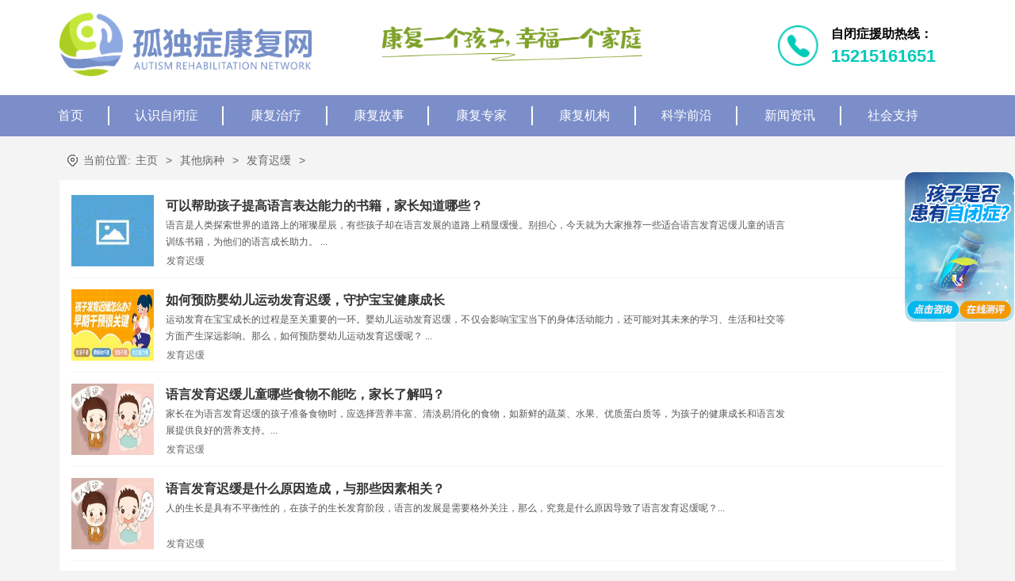

--- FILE ---
content_type: text/html
request_url: http://www.xmxzbz.com/fayuchihuan/list_13_3.html
body_size: 5583
content:
<!DOCTYPE html
	PUBLIC "-//W3C//DTD XHTML 1.0 Transitional//EN" "http://www.w3.org/TR/xhtml1/DTD/xhtml1-transitional.dtd">
<html xmlns="http://www.w3.org/1999/xhtml">
	<head>
		<meta http-equiv="Content-Type" content="text/html; charset=utf-8" />
<title>发育迟缓-孤独症（自闭症）康复网</title>
<meta name="keywords" content="发育迟缓"/>
<meta name="description" content="发育迟缓是孤独症共患症的一种，孤独症康复网提供发育迟缓知识科普，帮助患儿更好的康复。"/>
<link rel="alternate" media="only screen and (max-width: 640px)" href="http://m.xmxzbz.com/list/13.html">
<script type="text/javascript">
var pcurl=window.location.hostname.toString();
pcurl='m'+pcurl.slice(pcurl.indexOf('.'),pcurl.length);
var url=location.protocol+'//'+pcurl+''+window.location.pathname;
document.writeln("<meta http-equiv=\"mobile-agent\" content=\"format=html5; url="+url+"\" />");
document.writeln("<meta http-equiv=\"mobile-agent\" content=\"format=xhtml;url="+url+"\" />");
if(navigator.userAgent.match(/(iPhone|iPod|Android|ios|iPad)/i)){window.location.href=url;}
</script>
<link rel="stylesheet" href="/css/style.css" type="text/css">
<script charset="utf-8" src="/js/jquery-1.10.2.min.js"></script>
<script charset="utf-8" src="/js/jquery.superslide.2.1.js"></script>
	</head>
	<body style="background: #f4f4f4;">
		<!-- 顶部 -->
	<div class="c_top">
		<div class="top">
			<div class="logo"><h1 ><a href="/" title=""><img src="/img/logo.png" alt='重庆自闭症康复' /></a></h1></div>
				
			<div class="search">
			<img src="/img/flogo.png" alt='儿童自闭症康复方法'/>
			</div>
					<div class="toptel">
			<div class="left">
				<img src="/img/toptel.png">
			</div>
		<div class="right">
			<span><b>自闭症援助热线：</b></span>
			<h2>15215161651</h2>
		</div>
		</div>
		
		</div>
	</div>
	<div class="nav">
		<ul>
			<li><a href="/">首页</a></li>
			<li><a href="/symptoms/">认识自闭症</a></li>
			<li><a href="/kfzl/">康复治疗</a></li>
			<li><a href="/kfgs/">康复故事</a></li>
			<li><a href="/kfzj/">康复专家</a></li>
			<li><a href="/kfjg/">康复机构</a></li>
			<li><a href="/kxqy/">科学前沿</a></li>
			<li><a href="/News/">新闻资讯</a></li>
			<li><a href="/sszc/">社会支持</a></li>
		</ul>
	</div>
		<div class="wz wlist">当前位置:<a href='/'>主页</a> > <a href='/qtbz/'>其他病种</a> > <a href='/fayuchihuan/'>发育迟缓</a> > </div>
		<div class="list_news">
			<ul class="lieul">

				 <li>
					<a href="/fayuchihuan/20241014/1991.html">
						<img src="/images/defaultpic.gif">
						<strong><b>可以帮助孩子提高语言表达能力的书籍，家长知道哪些？</b></strong>
						<p>语言是人类探索世界的道路上的璀璨星辰，有些孩子却在语言发展的道路上稍显缓慢。别担心，今天就为大家推荐一些适合语言发育迟缓儿童的语言训练书籍，为他们的语言成长助力。
...</p>
						<span>发育迟缓</i>
					</a>
				</li><li>
					<a href="/fayuchihuan/20241010/1989.html">
						<img src="/uploads/220817/1-220QG02315926-lp.jpg">
						<strong><b>如何预防婴幼儿运动发育迟缓，守护宝宝健康成长</b></strong>
						<p> 运动发育在宝宝成长的过程是至关重要的一环。婴幼儿运动发育迟缓，不仅会影响宝宝当下的身体活动能力，还可能对其未来的学习、生活和社交等方面产生深远影响。那么，如何预防婴幼儿运动发育迟缓呢？
...</p>
						<span>发育迟缓</i>
					</a>
				</li><li>
					<a href="/fayuchihuan/20240923/1976.html">
						<img src="/uploads/allimg/240923/7-240923111KY18-lp.jpg">
						<strong><b>语言发育迟缓儿童哪些食物不能吃，家长了解吗？</b></strong>
						<p> 家长在为语言发育迟缓的孩子准备食物时，应选择营养丰富、清淡易消化的食物，如新鲜的蔬菜、水果、优质蛋白质等，为孩子的健康成长和语言发展提供良好的营养支持。...</p>
						<span>发育迟缓</i>
					</a>
				</li><li>
					<a href="/fayuchihuan/20240902/1959.html">
						<img src="/uploads/allimg/240902/7-240Z2105333920-lp.jpg">
						<strong><b>语言发育迟缓是什么原因造成，与那些因素相关？</b></strong>
						<p>人的生长是具有不平衡性的，在孩子的生长发育阶段，语言的发展是需要格外关注，那么，究竟是什么原因导致了语言发育迟缓呢？...</p>
						<span>发育迟缓</i>
					</a>
				</li><li>
					<a href="/fayuchihuan/20240905/1961.html">
						<img src="/uploads/allimg/240905/7-240Z5112321J6-lp.jpg">
						<strong><b>孩子语言发育迟缓,家长应该怎么做？</b></strong>
						<p>面对孩子语言发育迟缓的挑战，家长们需要采取一系列全面而细致的策略，以激发孩子的语言潜能，促进其语言能力的全面提升。每个孩子都是独特的个体，他们的语言发展速度各不相同。因此，家长应避免与同龄孩子进行盲目...</p>
						<span>发育迟缓</i>
					</a>
				</li><li>
					<a href="/symptoms/20240831/1958.html">
						<img src="/uploads/220905/1-220Z516342K11-lp-lp.png">
						<strong><b>孩子不会说话是发育迟缓还是自闭症？4个方法教会你区分</b></strong>
						<p>发育迟缓和自闭症两者相互关联又相互独立，本文提供对这两种情况的详细区分，希望能够为家长们提供更清晰的认识
...</p>
						<span>认识自闭症</i>
					</a>
				</li><li>
					<a href="/fayuchihuan/20240820/1948.html">
						<img src="/uploads/allimg/240820/8-240R01GP2M2-lp.jpg">
						<strong><b>长沙孩子语言发育迟缓去医院挂什么科？</b></strong>
						<p>孩子语言发育迟缓可能由多种原因引起，如神经系统疾病、听力问题、口腔器官疾病等。建议家长带孩子就医，可挂儿科、神经内科、耳鼻喉科、口腔科、康复科或行为发育科进行就诊，根据病因进行针对性治疗。...</p>
						<span>发育迟缓</i>
					</a>
				</li><li>
					<a href="/fayuchihuan/20240627/1898.html">
						<img src="/uploads/allimg/240627/8-24062G53T3413-lp.jpg">
						<strong><b>揭秘孩子说话晚的原因</b></strong>
						<p>孩子说话晚可能是语言发育迟缓，孩子说话早晚受遗传、疾病、环境和性格影响。家长应创造良好语言环境，关注心理健康，寻求专业帮助。发现孩子存在语言发育迟缓，家长应冷静引导，及时带孩子检查治疗。...</p>
						<span>发育迟缓</i>
					</a>
				</li><li>
					<a href="/fayuchihuan/20240625/1896.html">
						<img src="/uploads/allimg/240625/8-2406251413364N-lp.jpg">
						<strong><b>孩子语言发育迟缓怎么办？</b></strong>
						<p>儿童语言发育迟缓指语言水平低于同龄儿童，原因包括听觉障碍、构音器官异常、智力发育迟缓、语言环境等。表现有发音晚、理解差、表达困难等。后果包括学习困难、社交障碍、心理问题。家长可通过语言训练、心理治疗、...</p>
						<span>发育迟缓</i>
					</a>
				</li><li>
					<a href="/fayuchihuan/20240620/1892.html">
						<img src="/uploads/allimg/240620/8-24062015024BO-lp.jpg">
						<strong><b>宝宝智力发育障碍的9个症状表现</b></strong>
						<p>孩子智力障碍表现为智力发育迟缓、能力落后，可能由遗传、环境等多种因素造成。家长应警惕孩子智力发育障碍的常见症状，包括哭声异常、五官发育异常、喂养困难、微笑出现晚、明显运动发育迟缓、对周围环境反应迟钝和...</p>
						<span>发育迟缓</i>
					</a>
				</li>
			</ul>
		<div style="text-align: center; margin: 20px 0;">
				<ul class="pagination"><li><a href='list_13_1.html'>首页</a></li>
<li><a href='list_13_2.html'>上一页</a></li>
<li><a href='list_13_1.html'>1</a></li>
<li><a href='list_13_2.html'>2</a></li>
<li class="thisclass">3</li>
<li><a href='list_13_4.html'>4</a></li>
<li><a href='list_13_5.html'>5</a></li>
<li><a href='list_13_6.html'>6</a></li>
<li><a href='list_13_7.html'>7</a></li>
<li><a href='list_13_8.html'>8</a></li>
<li><a href='list_13_9.html'>9</a></li>
<li><a href='list_13_10.html'>10</a></li>
<li><a href='list_13_11.html'>11</a></li>
<li><a href='list_13_4.html'>下一页</a></li>
<li><a href='list_13_19.html'>末页</a></li>
<li><select name='sldd' style='width:42px' onchange='location.href=this.options[this.selectedIndex].value;'>
<option value='list_13_1.html'>1</option>
<option value='list_13_2.html'>2</option>
<option value='list_13_3.html' selected>3</option>
<option value='list_13_4.html'>4</option>
<option value='list_13_5.html'>5</option>
<option value='list_13_6.html'>6</option>
<option value='list_13_7.html'>7</option>
<option value='list_13_8.html'>8</option>
<option value='list_13_9.html'>9</option>
<option value='list_13_10.html'>10</option>
<option value='list_13_11.html'>11</option>
<option value='list_13_12.html'>12</option>
<option value='list_13_13.html'>13</option>
<option value='list_13_14.html'>14</option>
<option value='list_13_15.html'>15</option>
<option value='list_13_16.html'>16</option>
<option value='list_13_17.html'>17</option>
<option value='list_13_18.html'>18</option>
<option value='list_13_19.html'>19</option>
</select></li>
</ul>
		</div>
		</div>
		<!-- 底部 -->
	<div class="youqing"> <span>友情链接</span>
	<a href="http://cqdfay.soxsok.com/" target="_blank">重庆儿童自闭症康复</a><a href="http://cdxmxyy.soxsok.com/" target="_blank">成都儿童自闭症康复</a><a href="  https://www.asd-home.cn/" target="_blank">自闭症家园网</a>
		<div class="clear"></div>
	</div>
	<div class="foot">
		<div class="footer">
			<div class="flogo"><a href="/"><img src="/img/floglogo.png" alt='重庆自闭症康复指导'></a></div>
			<div class="footwz">
				<div class="clearfix"> <a href="/about/">关于我们</a> <a href="/contact/">联系我们</a> <a href="/advice/">投诉建议</a> <a href="/jigouruzhu/">机构入驻</a> </div>
				<p>Copyright@2022 版权所有<br> <a href="https://beian.miit.gov.cn/" target="_blank"> 备案号：湘ICP备19023940号-1</a></p>
			</div>
			<div class="footwein">
			
			<img src="/img/wxewm.jpg" width="112" alt="儿童自闭症康复方法"> <strong>孤独症（自闭症）康复网</strong>
				<span>更多健康知识</span>
				<p>扫一扫关注官方微信</p>
			</div>
		</div>
	</div>
<!-- 浮窗 -->
<div class="online_service_bar">
<div class="acav">
<a href="/pcbd/"></a>
<a href="/pcbd/"></a>
</div>
<img src="http://www.xmxzbz.com/img/banner/adversico.png" class="bannerimg">   
</div>
<div id='goTop' class="bottom-wrap" title="回到顶部">
<a class="gotop-button" href="javascript:void(0);"></a>
</div>
<script charset="utf-8" src="/js/main.js"></script>
	</body>
</html>


--- FILE ---
content_type: text/css
request_url: http://www.xmxzbz.com/css/style.css
body_size: 6389
content:
@charset "utf-8";
/* CSS Document */
body,ol,ul,h1,h2,h3,h4,h5,h6,p,form,fieldset,legend,input,textarea,select{margin:0;padding:0; border:0;}
body{font:12px "微软雅黑","宋体","Arial Narrow" ,HELVETICA;background:#FFFFFF;-webkit-text-size-adjust:100%; line-height:100%;}
ul,li{list-style:none}
img{border:0;vertical-align: middle;}
a{color:#666;text-decoration:none}
a:hover{ color:#2587f4;}
.clear{ clear:both;}
.fl{ float:left;}
.fr{ float:right;}

/*头部*/

.topt{ height: 30px; background: #f9f9f9; border-bottom: 1px #e1e1e1 solid;}
.top_c{ width: 1130px; height: 30px; margin: 0 auto;color: #898989; font-size: 12px; line-height: 30px;}
.top_c span{ float: left;}
.top_c p{ float: right;}
.top_c p a{ padding:0 5px;}
.c_top{width: 100%; height: 120px; background-color: #fff;}
.top{ width:1130px; height:120px; margin:0 auto;  }
.logo{ width:400px; height:80px; float: left;padding:1rem 0;}
.logo  a{ display: block;}
.logo img{height:80px;}

.search{ width:400px; height:80px; float: left;padding:1rem 0;}
.search img{height:80px;}
.search form{width: 100%; height: 40px;}
.search form .text{width:354px; height: 38px; float: left; color: #999; font-size: 12px; line-height: 38px; text-indent: 2em; outline:none; border: 1px #3a9700 solid; border-radius: 19px 0 0 19px}
.search form .submit{width:62px; height: 40px; float: left; background:#3a9700 url(../img/search.png) no-repeat center;  border-radius:0 19px 19px 0; cursor: pointer;}
.search p{font-size: 12px; color: #666; line-height: 20px; text-indent: 2em;}
.weinx{width: 98px; height: 78px; float: right; margin-top: 21px;}
.weinx img{width: 78px; float: left;}
.weinx p{font-size: 12px; color: #282828; width: 12px; height: 100%; float: right; line-height: 1.1;}
	.toptel{float:right;width:14rem;	margin-top: 2rem;}	
	.toptel .left{ width:25%;padding-right:5%;float: left;}
	.toptel .left img{width: 100%;}
	.toptel .right{ width: 70%;float: left;}
	.toptel .right span{ font-size:1rem;padding-bottom: 1rem; padding-top:.3rem; display: block;}
	.toptel .right h2 { font-size:1.4rem;letter-spacing:0;color: #00cab8;}
.nav{width:100%;height:52px;background: #7b8eca;}
.nav ul{width:1200px;height:52px;margin:0 auto;}
.nav li{float: left; height: 52px;}
.nav li a{font-size: 16px;color:#fff;display:block; line-height: 52px; text-align:  center;padding: 0 32.8px; background: url(../img/nav.jpg) no-repeat center right;}
.nav li a:hover{ background:#b0cf00 url(../img/nav.jpg) no-repeat center right;color: #FFFFFF;}
.nav li:last-of-type a{background-image: none;}

.center{width: 1130px; height:340px; margin: 20px auto 0;}
.banner{ width:780px;  position:relative;  height:340px; float: left; background: #fff;}
.banner .bd{ margin:0 auto; position:relative; z-index:0; overflow:hidden;  }
.banner .bd ul{ }
.banner .bd li{height:340px; overflow:hidden; text-align:center;  }
.banner .bd li a{ display:block; height:340px; }
.banner .bd li img{ height: 100%;}
.banner .hd{ width:100%;  position:absolute; z-index:1; bottom:0px; left:0; height:30px; line-height:30px;  text-align:center;_background:#000; _filter:alpha(opacity=60); 
}
.banner .hd ul{ text-align:center;  padding-top:5px;  }
.banner .hd ul li{ cursor:pointer; display:inline-block; *display:inline; zoom:1; width:10px; height:10px; margin:5px; background:#0068b7; overflow:hidden; line-height:9999px;  border-radius:7px;box-shadow:1px 1px 2px #333}
.banner .hd ul .on{  background:#fff;  }

.zuix{width: 300px; height: 340px; float: right; background: #fff; padding: 0 15px;}
.zuix .bt{ line-height: 40px; border-bottom:1px #f4f4f4 solid; padding-top: 6px;}
.zuix .bt span{font-size: 18px;font-weight: bold;color: #333;}
.lieb{ padding: 4px 0;}
.lieb li{ line-height: 24px; padding: 5px 0;}
.lieb li a{font-size: 14px; color: #666; white-space:nowrap;overflow: hidden;-ms-text-overflow: ellipsis;-o-text-overflow: ellipsis;-webkit-text-overflow: ellipsis;text-overflow: ellipsis; display: block;}
.lieb li a:hover{ color: #2587f4;}

.news{width: 1130px; height: 384px; margin:20px auto 0;}
.news_l{width: 350px; height:100%; background: #fff; padding: 0 15px;float: left; margin-right: 20px;}

.news_363{width: 333px;}


.bt2{ line-height: 40px; border-bottom:1px #f4f4f4 solid; padding-top: 6px;}
.bt2 h2,.bt2 h3,.bt2 span{font-size: 18px; display: block; text-align: center;font-weight: bold;color: #333;}
.bt2 h2 a,.bt2 h3 a,.bt2 span a{color: #333;}
.tw{ height: 90px; border-bottom: 1px #eee dashed; padding:13px 0; position: relative;}
.tw img{width: 104px;height: 90px;  float: left; margin-right: 15px;}
.tw b{font-size: 14px; color: #444444; line-height: 1.8; white-space:nowrap;overflow: hidden;-ms-text-overflow: ellipsis;-o-text-overflow: ellipsis;-webkit-text-overflow: ellipsis;text-overflow: ellipsis; display: block; }
.tw p{font-size: 12px; color: #333333; line-height: 1.6; text-align: justify;}
.tw span{font-size: 12px; color: #666666; line-height: 1.4;  position: absolute; bottom: 15px; display: block; left: 120px;}


.advers,.adver{width: 330px; height: 100%; overflow: hidden; float: right;}
.advers a,.adver a{width: 100%; height: 184px; display: block; margin-bottom: 16px;}
.advers a img,.adver a img{width: 100%; height: 100%;}


.bing{width: 1130px; height: 510px; margin: 20px auto 0; background: #fff;}
.bt3{line-height: 40px; height: 40px; border-bottom:1px #f4f4f4 solid; padding: 6px 0 0; margin: 0 15px;}
.bt3 span,.bt3 h2,.bt3 h3{ float: left;font-size: 18px;font-weight: bold;color: #333;}
.bt3 p{float: right; height: 18px;}
.bt3 p a{float: left; padding: 0 14px; font-size: 16px; border-right:1px #999 solid; display: block; height: 18px; line-height: 18px; margin-top:10px ;}
.bt3 p a:last-of-type{border: 0; padding-right: 0;}

.bing .tu_img{ width: 670px; height: 225px;margin-top: 20px; margin-left: 15px;float: left;}
.bing .tu_img .img_left{width: 260px; height: 225px;float: left; margin-right: 25px;}
.bing .tu_img .img_left img{width: 100%;}

.bing .tu_img .img_right{ height: 225px;}
.bing .tu_img .img_right .ir_w{ padding:10px 0;}
.bing .tu_img .img_right .ir_w span{ font-size: 16px; line-height: 1.8; color: #333; font-weight: bold;height: 1.8rem;display: block;white-space: nowrap;overflow: hidden;text-overflow: ellipsis;}
.bing .tu_img .img_right .ir_w p{ font-size: 12px; line-height: 1.6; color: #555; padding-top: 5px;}
.tu_imgul{ padding-top: 8px;    clear: both;}
.tu_imgul li{width:40%; height:34px; line-height: 34px; float: left;padding: 0 9% 0 0;; overflow: hidden;}
.tu_imgul li a{font-size: 14px; display: block;white-space:nowrap;overflow: hidden;-ms-text-overflow: ellipsis;-o-text-overflow: ellipsis;-webkit-text-overflow: ellipsis;text-overflow: ellipsis; display: block;}

.bing_vier{width:400px; float: right; margin-top: 20px; margin-right: 15px;}
.bing_vier li{height: 112px; margin-bottom: 20px; position: relative;}
.bing_vier li a{display: block;height: 112px;}
.bing_vier li a img{float: left;width: 148px; height: 112px; margin-right: 15px;}
.bing_vier li a > strong{font-size: 12px; color: #444444; display: block; line-height: 1.8;font-weight: normal;padding-top: 8px; }
.bing_vier li  p{font-size: 14px; color: #333333; line-height: 1.6; text-align: justify;}
.bing_vier li  h3{font-size: 15px;white-space: nowrap;overflow: hidden; text-overflow: ellipsis;display: block;height: 17px;}
.bing_vier li  span{font-size: 12px; color: #666666; line-height: 1.4;  position: absolute; bottom: 0; display: block; left: 164px;}
.bing_vier .more{width: 180px;height: 32px; border: 1px #F4F4F4 solid; display: block; margin: 0 auto; text-align: center; line-height:32px;font-size: 14px}


/* .wz{ height: 30px; line-height: 30px; font-size: 16px; color: #666;  font-size: 14px; background:url(../img/wz.jpg) no-repeat center left; padding-left: 20px; box-sizing: border-box;}
.wz a{font-size: 14px; padding: 0 6px;} */

.list_news{width: 1100px; margin:10px auto 0;background: #fff; padding:5px 15px; }
.lieul{ }
.lieul li{ height: 90px; border-bottom: 1px #eee dashed; padding:14px 0; position: relative;}
.lieul li img{float: left;width: 104px; height: 90px; margin-right: 15px;}
.lieul li strong{ font-size: 16px; display: block;color: #333333; line-height: 1.8;}
.lieul li p{font-size: 12px; color: #555555; line-height: 1.8; text-align: justify; padding-right: 200px;}
.lieul li span{font-size: 12px; color: #666666; line-height: 1.4;  position: absolute; bottom: 13px; display: block; left: 120px}
.lieul li i{font-style: normal; display: block; line-height: 1.6;font-size: 14px; color: #333333; position: absolute;right: 10px; top:18px;}

.clearfix:after {
	content:"";
	display:block;
	height:0;
	clear:both;
	visibility:hidden;
}
/*回到顶部*/
.bottom-wrap {display:none; position: fixed;right: 10px;bottom: 30px;height: 40px;width: 40px;background: #FFF;box-shadow: 0 2px 6px 0 rgba(0,0,0,.1);border-radius: 20px;}
.gotop-button {background:transparent url('[data-uri]')  no-repeat;background-position: center;background-size: 20px 20px;}
.gotop-button {display: block;width: 40px;height: 40px;cursor: pointer;}

.air{width:1200px; margin:20px auto 0;  }
.air_left{width:800px; float: left; background: #fff; padding:10px 15px;margin-right:.5rem;}

.wz{width: 100%; height: 30px; line-height: 30px; font-size: 16px; color: #666;font-size: 14px; background:url(../img/wz.jpg) no-repeat center left; padding-left: 20px; box-sizing: border-box;}
.wz a{font-size: 14px; padding: 0 6px;}
.wlist{width:1110px;margin:15px auto 0;}


.biaoti{width: 100%;border-bottom: 1px #dddddd solid; padding-top: 10px;}
.biaoti h2{ text-align: center; line-height:1.8; font-size: 22px;}
.biaoti p{font-size: 14px; height: 16px; line-height: 16px; color: #666; text-align: center; padding: 6px 0 10px}
.biaoti p span{padding: 0 8px;}
.biaoti p span img{vertical-align: sub; padding-right: 5px;}

.zhengwen{width: 98%; margin: 0 auto; padding: 10px 0; overflow: hidden; line-height: 1.8;text-align: justify;font-size: 14px}

.shangxia{width: 100%; border-top: 1px #ccc solid; padding: 4px 0 6px 0}
.shangxia a{line-height: 1.8;font-size: 15px; color: #666;}
.airul li p{ padding-right: 10px!important;}
.zhengwenab{ }
.air_right{width:330px; float: left;}
.air_right .adver{width: 100%; float: none; height: auto;}
.air_right .adver a{height: 160px; margin-bottom: 12px;}

.news_a{ padding: 0 10px; background: #fff; }
.news_t{ border-bottom: 1px #ddd solid; height: 40px;}
.news_t strong{font-size: 18px; color: #333333; line-height: 40px; display: block; float: left;font-weight: bold; padding-left: 6px;}
.news_t a{font-size: 16px; color: #333333; line-height: 50px; display: block; float: right; padding-left: 20px; background: url(../img/more.jpg) no-repeat center left;}
.news_a ul{ padding-top: 0px;}
.news_a li{ height: 90px; border-bottom: 1px #eee dashed; padding:13px 0; position: relative;}
.news_a img{width: 104px;height: 90px;  float: left; margin-right: 15px;}
.news_a li b{font-size: 14px; color: #444444; display: block; line-height: 1.8; height: 25px; overflow: hidden;}
.news_a p{font-size: 12px; color: #333333; line-height: 1.6; text-align: justify;}
.news_a span{font-size: 12px; color: #666666; line-height: 1.4;  position: absolute; bottom: 15px; display: block; left: 120px}

/**/
.other{ width: 1130px; margin: 0 auto; background: url(../img/aboutNavBg.jpg) repeat-y  -110px  0;}
.other_left{ width: 220px;  float: left;}
.other_left p{ width: 126px; float: right; padding-top: 40px; }
.other_left p a{ width: 100%; height: 48px;  display: block; font-size: 14px;  color: #333; text-align: center; line-height: 48px; border-radius: 6px 0 0 6px; margin-bottom: 4px;}

.other_left p a:hover,.other_left p a.no{background:#acce29;color: #fff;font-weight: bold;}


.other_right{ width: 890px;  float: right;padding-bottom: 30px;}
.ot_bt{ width: 100%;border-top: 1px #f2f2f2; font-size: 20px; line-height: 1.8; text-align: center; color: #333; font-weight: bold; margin-top: 20px;}
.g_ts1{width:100%;line-height:2;background:url(../img/ot02.png) no-repeat 90px 15px;background-size:auto 20px;color: #F32D00;font-size: 14px;border-top:1px #d6d6d6  solid;text-align: center;padding-top: 10px;margin-top: 10px;}
.g_ts2{background:url(../img/ot02.png) no-repeat 220px 15px; background-size:auto 20px; color: #333; text-indent: 30px; }
.g_ts3{background:url(../img/ot02.png) no-repeat 310px 15px; background-size:auto 20px; text-indent: 30px;}

.g_ts4{padding: 0; margin: 0;}

.ruzhu_fm{width: 48%; margin: 0 auto; }
.ruzhu_fm .divp{font-size:14px;height: 32px; line-height:32px; padding:14px 0 0;}
.ruzhu_fm .divp2{font-size:14px; padding:5px 0 0;}
.ruzhu_fm .divp2 b{font-size: 14px; line-height:34px; color: #7c94ca; display: block;}
.ruzhu_fm .divp2 textarea{ width: 100%; height: 80px; background: #fff; box-sizing: border-box; padding: 6px 8px; color: #333; border-radius: 8px; }


.ruzhu_fm span{width: 16%; float: left; display: block;font-size: 14px;}
.ruzhu_fm p{width: 84%;  float: left; height: 32px; line-height: 32px;}
.ruzhu_fm p input{width: 100%; height: 100%; font-size:14px; text-align: left; background: #ffffff; border:1px #c1d5e0 solid; border-radius:3px; text-indent:1em; box-sizing: border-box;}

.ruzhu_fm .divx{width: 82%; margin-left: 0;float: left; }
.ruzhu_fm .divx input{ height: 32px;}
.ruzhu_fm button{ width: 120px; height: 32px; display: block; background: #ff0e00; border: 0;border-radius: 8px;  font-size:14px; color: #fff; text-align: center; margin:15px auto 0; cursor: pointer;}

.ruz{background:url(../images/rzu.jpg) no-repeat 36% center; background-size: auto 0.35rem;}

/*浮窗*/
.online_service_bar{background-size:100% 100%;width:140px;right: 0;overflow: hidden;z-index: 1001;display: block;margin:0 auto;position: fixed;top:30%;border-radius: 10px;}
.online_service_bar img{width: 100%;}
.acav{position: absolute;bottom: 0;width: 100%;height: 5rem;}
.acav a{width: 50%;height: 100%;float: left;}

/*分页代码*/

.pagination {
	display: inline-block;
	padding-left: 0;
	border-radius: 4px
}

.pagination>li {
	display: inline
}

.pagination>li,
.pagination>li>span {
	position: relative;
	float: left;
	padding: 6px 12px;
	line-height: 1.42857143;
	text-decoration: none;
	color: #333333;
	background-color: #fff;
	border: 1px solid #ddd;
	margin-left: -1px
}



.pagination>li:first-child>a,
.pagination>li:first-child>span {
	margin-left: 0;
	border-bottom-left-radius: 4px;
	border-top-left-radius: 4px
}

.pagination>li:last-child,
.pagination>li:last-child>span {
	border-bottom-right-radius: 4px;
	border-top-right-radius: 4px
}

.pagination>li>a:hover,
.pagination>li>span:hover,
.pagination>li:focus,
.pagination>li>span:focus {
	z-index: 2;
	color: #fff;
	background-color: #006fc4;
	border-color: #006fc4
}

.pagination>.active>a,
.pagination>.active>span,
.pagination>.active>a:hover,
.pagination>.active>span:hover,
.pagination>.active>a:focus,
.pagination>.active>span:focus {
	z-index: 3;
	color: #fff;
	background-color: #006fc4;
	border-color: #006fc4;
	cursor: default
}

.pagination>.disabled>span,
.pagination>.disabled>span:hover,
.pagination>.disabled>span:focus,
.pagination>.disabled>a,
.pagination>.disabled>a:hover,
.pagination>.disabled>a:focus {
	color: #b3b3b3;
	background-color: #fff;
	border-color: #ddd;
	cursor: not-allowed
}


/*尾部*/
.youqing{width: 1200px; margin: 30px auto; height:40px;border: 1px #f9f9f9 solid; background-color: #fff;}
.youqing span{width: 100px; height: 100%; background: #f9f9f9; line-height: 40px; text-align: center; font-size: 18px; color: #333333; display: block; float: left;}
.youqing a{float: left; display: block;font-size: 14px; line-height: 40px; margin-left:18px;}





.foot{width: 100%; height:208px; padding-top: 144px;background: #88a2db url(../img/flogb.png) no-repeat center 35px; }
.footer{width: 1130px; margin: 0 auto; height: 100%; }

.flogo{float: left; margin-top: 10px;width:15rem;height:12rem; position: relative;top:-5rem;}
.flogo img{ height:100%;}
.footwz{ height: 100%; float: left; margin-left: 20px;}
.footwz div a{font-size: 14px; color:#fff; float: left; margin: 0 60px; padding-top: 24px; line-height: 1.8; border-bottom: 1px #fff solid;}
.footwz p{font-size: 12px; text-align: center;font-size: 12px; color: #fff; line-height: 2.2; padding-top: 60px;}
.footwz p a{color: #fff;}
.footwein{width: 160px; height: 100%; float: right; text-align: center; margin-left: 0;margin-top: -4rem;}
.footwein strong{font-size: 14px;display: block; line-height: 1.8; padding-top: 2px; color: #fff;}
.footwein span{font-size: 12px;display: block; line-height: 1.6;color: #fff; padding-bottom: 3px;}
.footwein p{font-size: 12px;display: block; line-height:2;color: #fff; border-top:1px #7bafe9 solid;}

.wcentermt{width: 1200px;margin-top: 20px;margin-right: auto;margin-left: auto;}
.wcentermt .box3{height: 36px;
    color: #FFFFFF;
    line-height: 36px;
    position: relative;
    border-bottom: 1px solid #88a2db;
    background: url(/img/titlebg1.png) left center no-repeat;}

.wcentermt .box3 .head {
    padding: 0 20px;
    position: absolute;
}
.linkbox {
    padding: 10px 15px;
    border-bottom: 1px solid #dbecec;
    border-left: 1px solid #dbecec;
    border-right: 1px solid #dbecec;
    box-sizing: border-box;
	margin: 0;
}
.lickitem {
    padding: 5px 6px;
    width: 130px;
    text-align: center;
    margin: 11px;
    border: 1px solid #eaeaea;
	float: left;
	list-style: none;
}
.lickitem a{
color: #333333;
    text-decoration: none;
}
.b {
    font-weight: bold;
}
.fs16 {
    font-size: 16px;
}






--- FILE ---
content_type: application/javascript
request_url: http://www.xmxzbz.com/js/main.js
body_size: 630
content:
var _hmt = _hmt || [];
(function() {
  var hm = document.createElement("script");
  hm.src = "https://hm.baidu.com/hm.js?5b98069ad91e62fe990519b40ac9faa9";
  var s = document.getElementsByTagName("script")[0]; 
  s.parentNode.insertBefore(hm, s);
})();
let goTop = document.getElementById('goTop');
			window.onscroll = function() {
				let res = document.body.scrollTop || document.documentElement.scrollTop;
				if (res >= 400) { //当大于xx px，按钮出现
					goTop.style.display = 'block';
				} else {
					goTop.style.display = 'none';
				}
			}
			goTop.onclick = function() {
				// document.body.scrollTop = 0;
				// document.documentElement.scrollTop = 0;
				let time = setInterval(function() {
					var osTop = document.documentElement.scrollTop || document.body.scrollTop;
					var speed = -osTop / 6;
					document.documentElement.scrollTop = document.body.scrollTop =
						osTop + speed;
					if (osTop == 0) {
						clearInterval(time);
					}
				}, 20);
}

